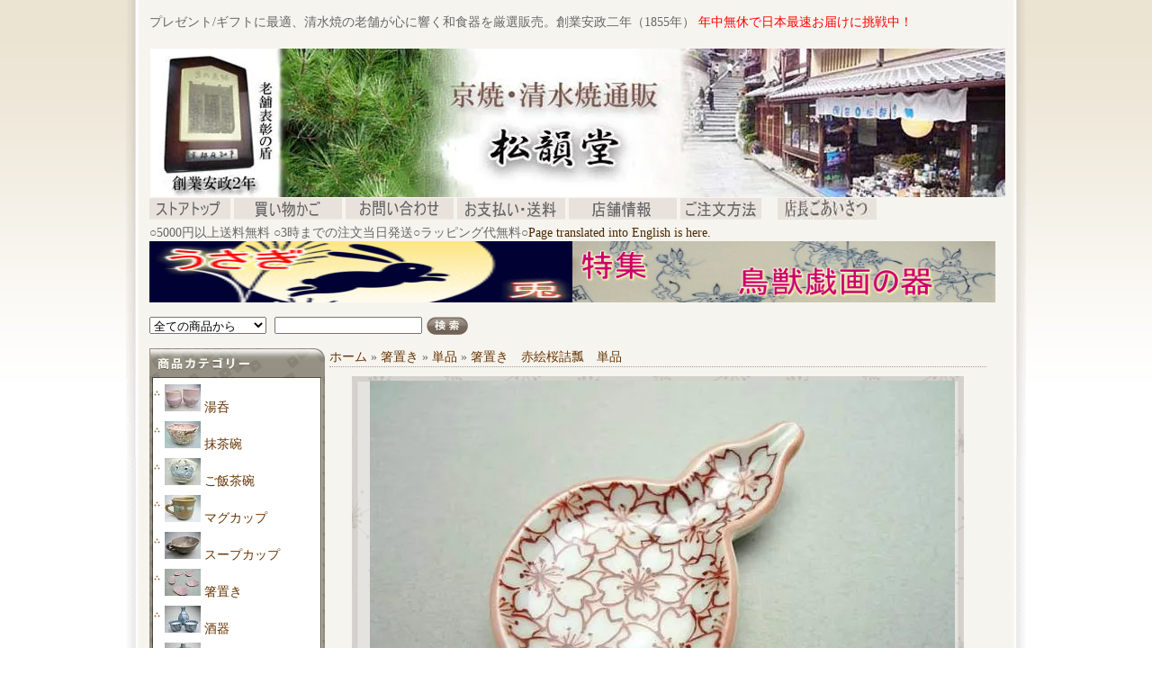

--- FILE ---
content_type: text/html; charset=EUC-JP
request_url: https://shoindo.com/?pid=18992451
body_size: 9323
content:
<!DOCTYPE html PUBLIC "-//W3C//DTD XHTML 1.0 Transitional//EN" "http://www.w3.org/TR/xhtml1/DTD/xhtml1-transitional.dtd">
<html xmlns:og="http://ogp.me/ns#" xmlns:fb="http://www.facebook.com/2008/fbml" xmlns:mixi="http://mixi-platform.com/ns#" xmlns="http://www.w3.org/1999/xhtml" xml:lang="ja" lang="ja" dir="ltr">
<head>
<meta http-equiv="content-type" content="text/html; charset=euc-jp" />
<meta http-equiv="X-UA-Compatible" content="IE=edge,chrome=1" />
<title>箸置き　赤絵桜詰瓢　単品 - 京焼清水焼専門店　松韻堂</title>
<meta name="Keywords" content="箸置き　赤絵桜詰瓢　単品,贈答品,ギフト,プレゼント,京焼,清水焼,天目,鎌田幸二,和食器,茶器,鳥獣戯画,抹茶茶碗,抹茶碗,茶道具" />
<meta name="Description" content="京都の三年坂にある京焼清水焼の店、松韻堂の通販サイト。抹茶茶碗、ご飯茶碗、湯呑、酒器や箸置き、鳥獣戯画の器や天目作家作品。お気に入りを見つけてください。" />
<meta name="Author" content="taniguti yosikazu" />
<meta name="Copyright" content="Copyright  Shoindo" />
<meta http-equiv="content-style-type" content="text/css" />
<meta http-equiv="content-script-type" content="text/javascript" />
<link rel="stylesheet" href="https://img08.shop-pro.jp/PA01034/996/css/8/index.css?cmsp_timestamp=20250607085744" type="text/css" />

<link rel="alternate" type="application/rss+xml" title="rss" href="https://shoindo.com/?mode=rss" />
<link rel="alternate" media="handheld" type="text/html" href="https://shoindo.com/?prid=18992451" />
<link rel="shortcut icon" href="https://img08.shop-pro.jp/PA01034/996/favicon.ico?cmsp_timestamp=20240524110607" />
<script type="text/javascript" src="//ajax.googleapis.com/ajax/libs/jquery/1.7.2/jquery.min.js" ></script>
<meta property="og:title" content="箸置き　赤絵桜詰瓢　単品 - 京焼清水焼専門店　松韻堂" />
<meta property="og:description" content="京都の三年坂にある京焼清水焼の店、松韻堂の通販サイト。抹茶茶碗、ご飯茶碗、湯呑、酒器や箸置き、鳥獣戯画の器や天目作家作品。お気に入りを見つけてください。" />
<meta property="og:url" content="https://shoindo.com?pid=18992451" />
<meta property="og:site_name" content="京焼清水焼専門店　松韻堂" />
<meta property="og:image" content="https://img08.shop-pro.jp/PA01034/996/product/18992451.jpg"/>
<meta property="og:type" content="product" />
<meta property="product:price:amount" content="900" />
<meta property="product:price:currency" content="JPY" />
<meta property="product:product_link" content="https://shoindo.com?pid=18992451" />
<meta name="google-site-verification" content="googlee3bf8c284a3f5e78" /><!-- Global site tag (gtag.js) - Google Analytics -->
<script async src="https://www.googletagmanager.com/gtag/js?id=UA-621392-16"></script>
<script>
  window.dataLayer = window.dataLayer || [];
  function gtag(){dataLayer.push(arguments);}
  gtag('js', new Date());

  gtag('config', 'UA-621392-16');
</script>

<script>
  var Colorme = {"page":"product","shop":{"account_id":"PA01034996","title":"\u4eac\u713c\u6e05\u6c34\u713c\u5c02\u9580\u5e97\u3000\u677e\u97fb\u5802"},"basket":{"total_price":0,"items":[]},"customer":{"id":null},"inventory_control":"product","product":{"shop_uid":"PA01034996","id":18992451,"name":"\u7bb8\u7f6e\u304d\u3000\u8d64\u7d75\u685c\u8a70\u74e2\u3000\u5358\u54c1","model_number":"3811","stock_num":5,"sales_price":900,"sales_price_including_tax":900,"variants":[],"category":{"id_big":247819,"id_small":1},"groups":[],"members_price":900,"members_price_including_tax":900}};

  (function() {
    function insertScriptTags() {
      var scriptTagDetails = [{"src":"https:\/\/disable-right-click.colorme.app\/js\/disable-right-click.js","integrity":null}];
      var entry = document.getElementsByTagName('script')[0];

      scriptTagDetails.forEach(function(tagDetail) {
        var script = document.createElement('script');

        script.type = 'text/javascript';
        script.src = tagDetail.src;
        script.async = true;

        if( tagDetail.integrity ) {
          script.integrity = tagDetail.integrity;
          script.setAttribute('crossorigin', 'anonymous');
        }

        entry.parentNode.insertBefore(script, entry);
      })
    }

    window.addEventListener('load', insertScriptTags, false);
  })();
</script>
<script async src="https://zen.one/analytics.js"></script>
</head>
<body>
<meta name="colorme-acc-payload" content="?st=1&pt=10029&ut=18992451&at=PA01034996&v=20260123012511&re=&cn=9c7a4c88d0ffa989b716fb0cbdeef244" width="1" height="1" alt="" /><script>!function(){"use strict";Array.prototype.slice.call(document.getElementsByTagName("script")).filter((function(t){return t.src&&t.src.match(new RegExp("dist/acc-track.js$"))})).forEach((function(t){return document.body.removeChild(t)})),function t(c){var r=arguments.length>1&&void 0!==arguments[1]?arguments[1]:0;if(!(r>=c.length)){var e=document.createElement("script");e.onerror=function(){return t(c,r+1)},e.src="https://"+c[r]+"/dist/acc-track.js?rev=3",document.body.appendChild(e)}}(["acclog001.shop-pro.jp","acclog002.shop-pro.jp"])}();</script><div id="wrap_1">
<div id="wrap_2">
<div id="content">
<p><font color="#666666">プレゼント/ギフトに最適、清水焼の老舗が心に響く和食器を厳選販売。創業安政二年（1855年） </font><font color="#ff0000">年中無休で日本最速お届けに挑戦中！</font><br>
	<br></p>
<div id="header">
<h1 class="shop_title"><a href="./"><img src="https://img08.shop-pro.jp/PA01034/996/PA01034996.jpg?cmsp_timestamp=20240524110607" alt="京焼清水焼専門店　松韻堂" /></a></h1>
</div>
<a href="https://shoindo.com/"><img src="https://image.rakuten.co.jp/shoindo/cabinet/top/storetopraku.gif"border="0" alt="ストアトップ"></a> <a href="https://shoindo.com/cart/proxy/basket?shop_id=PA01034996&shop_domain=shoindo.com"><img src="https://image.rakuten.co.jp/shoindo/cabinet/top/kago.gif" border="0" alt="買い物かご"></a> <a href="https://secure.shop-pro.jp/?mode=inq&shop_id=PA01034996&tid=8"><img src="https://image.rakuten.co.jp/shoindo/cabinet/top/toiawase.gif"border="0" alt="お問い合わせ"></a> <a href="https://shoindo.com/?mode=sk"><img src="https://image.rakuten.co.jp/shoindo/cabinet/top/souryoraku.gif"border="0" alt="お支払い・送料"></a> <a href="https://shoindo.com/?mode=sk"><img src="https://image.rakuten.co.jp/shoindo/cabinet/top/tenporaku.gif"border="0" alt="店舗情報"></a> <a href="https://shoindo.com/?mode=f1"><img src="https://image.rakuten.co.jp/shoindo/cabinet/top/gotyumon.gif" border="0" alt="ご注文方法"></a>　 <a href="https://shoindo.com/?tid=8&mode=f27"><img src="https://img08.shop-pro.jp/PA01034/996/etc/goaisatu.jpg?cmsp_timestamp=20201019130050" border="0" alt="店長ご挨拶"></a><br>
○5000円以上送料無料 ○3時までの注文当日発送○ラッピング代無料○<a href="https://translate.google.com/translate?hl=ja&sl=auto&tl=en&u=http%3A%2F%2Fshoindo.com%2F">Page translated into English is here.</a><br>

<a href="https://shoindo.com/?mode=grp&gid=56440

"><img src="https://image.rakuten.co.jp/shoindo/cabinet/top/usagi1.gif" alt="京焼清水焼干支卯の器特集" border="0" height="68" hspace="5"width="470" ></a><a href="https://shoindo.com/?mode=grp&gid=248"><img src="https://image.rakuten.co.jp/shoindo/cabinet/top/kozanji2011.gif" alt="京焼清水焼鳥獣戯画の器" border="0" height="68" hspace="5"width="470" ></a><br>
</font><script type="text/javascript"><!--
google_ad_client = "pub-1378795063018087";
/* 728x15, 作成済み 08/07/27 */
google_ad_slot = "6602206706";
google_ad_width = 728;
google_ad_height = 15;
//-->
</script>
<script type="text/javascript"
src="https://pagead2.googlesyndication.com/pagead/show_ads.js">
</script>
<div id="header_menu">
<div id="search">
<form action="https://shoindo.com/" method="GET"><input type="hidden" name="mode" value="srh" /><input type="hidden" name="sort" value="n" /><select name="cid">
<option value="">全ての商品から</option>
<option value="235592,0">湯呑</option>
<option value="247586,0">抹茶碗</option>
<option value="247589,0">ご飯茶碗</option>
<option value="244289,0">マグカップ</option>
<option value="356065,0">スープカップ</option>
<option value="247819,0">箸置き</option>
<option value="247820,0">酒器</option>
<option value="247824,0">花器</option>
<option value="247823,0">汲出碗</option>
<option value="247822,0">土瓶・急須</option>
<option value="247613,0">醤油さし</option>
<option value="247812,0">コーヒー碗皿</option>
<option value="247818,0">鉢・向付</option>
<option value="247817,0">皿</option>
<option value="247832,0">菓子鉢</option>
<option value="247835,0">茶碗蒸・土瓶蒸し</option>
<option value="247836,0">蓋物・珍味入れ</option>
<option value="247837,0">煎茶道具</option>
<option value="247838,0">置物</option>
<option value="247839,0">豆人形</option>
<option value="247840,0">土鍋</option>
<option value="247841,0">指ぬき</option>
<option value="247842,0">盆栽鉢</option>
<option value="287146,0">片口</option>
<option value="249260,0">茶道具各種</option>
<option value="249265,0">薬味、ようじ入れ</option>
<option value="284481,0">水滴</option>
<option value="302849,0">灰皿</option>
<option value="247608,0">香道具</option>
<option value="249262,0">その他</option>
<option value="276758,0">アウトレット</option>
<option value="314589,0">売り切れ中の商品</option>
</select>
				<input class="keyword" type="text" name="keyword" /><input type="image" src="https://img.shop-pro.jp/tmpl_img/19/search_btn.gif" class="btn" alt="検索" /></form>
</div>
<br class="clear" />
</div>

<div id="main">
<div id="colL">
<dl id="cat_list">
<dt>商品カテゴリー</dt>
<dd>
<ul>
<li><a href="https://shoindo.com/?mode=cate&cbid=235592&csid=0&sort=n"><img src="https://img08.shop-pro.jp/PA01034/996/category/235592_0.jpg?cmsp_timestamp=20080519022111" /></a>							<a href="https://shoindo.com/?mode=cate&cbid=235592&csid=0&sort=n">湯呑</a></li>
<li><a href="https://shoindo.com/?mode=cate&cbid=247586&csid=0&sort=n"><img src="https://img08.shop-pro.jp/PA01034/996/category/247586_0.jpg?cmsp_timestamp=20100803140311" /></a>							<a href="https://shoindo.com/?mode=cate&cbid=247586&csid=0&sort=n">抹茶碗</a></li>
<li><a href="https://shoindo.com/?mode=cate&cbid=247589&csid=0&sort=n"><img src="https://img08.shop-pro.jp/PA01034/996/category/247589_0.jpg?cmsp_timestamp=20080519022151" /></a>							<a href="https://shoindo.com/?mode=cate&cbid=247589&csid=0&sort=n">ご飯茶碗</a></li>
<li><a href="https://shoindo.com/?mode=cate&cbid=244289&csid=0&sort=n"><img src="https://img08.shop-pro.jp/PA01034/996/category/244289_0.jpg?cmsp_timestamp=20080519022212" /></a>							<a href="https://shoindo.com/?mode=cate&cbid=244289&csid=0&sort=n">マグカップ</a></li>
<li><a href="https://shoindo.com/?mode=cate&cbid=356065&csid=0&sort=n"><img src="https://img08.shop-pro.jp/PA01034/996/category/356065_0.jpg?cmsp_timestamp=20080519022409" /></a>							<a href="https://shoindo.com/?mode=cate&cbid=356065&csid=0&sort=n">スープカップ</a></li>
<li><a href="https://shoindo.com/?mode=cate&cbid=247819&csid=0&sort=n"><img src="https://img08.shop-pro.jp/PA01034/996/category/247819_0.jpg?cmsp_timestamp=20080519022244" /></a>							<a href="https://shoindo.com/?mode=cate&cbid=247819&csid=0&sort=n">箸置き</a></li>
<li><a href="https://shoindo.com/?mode=cate&cbid=247820&csid=0&sort=n"><img src="https://img08.shop-pro.jp/PA01034/996/category/247820_0.jpg?cmsp_timestamp=20080519022409" /></a>							<a href="https://shoindo.com/?mode=cate&cbid=247820&csid=0&sort=n">酒器</a></li>
<li><a href="https://shoindo.com/?mode=cate&cbid=247824&csid=0&sort=n"><img src="https://img08.shop-pro.jp/PA01034/996/category/247824_0.JPG?cmsp_timestamp=20080313210913" /></a>							<a href="https://shoindo.com/?mode=cate&cbid=247824&csid=0&sort=n">花器</a></li>
<li><a href="https://shoindo.com/?mode=cate&cbid=247823&csid=0&sort=n"><img src="https://img08.shop-pro.jp/PA01034/996/category/247823_0.jpg?cmsp_timestamp=20080313210942" /></a>							<a href="https://shoindo.com/?mode=cate&cbid=247823&csid=0&sort=n">汲出碗</a></li>
<li><a href="https://shoindo.com/?mode=cate&cbid=247822&csid=0&sort=n"><img src="https://img08.shop-pro.jp/PA01034/996/category/247822_0.jpg?cmsp_timestamp=20080313212521" /></a>							<a href="https://shoindo.com/?mode=cate&cbid=247822&csid=0&sort=n">土瓶・急須</a></li>
<li><a href="https://shoindo.com/?mode=cate&cbid=247613&csid=0&sort=n"><img src="https://img08.shop-pro.jp/PA01034/996/category/247613_0.jpg?cmsp_timestamp=20080313211044" /></a>							<a href="https://shoindo.com/?mode=cate&cbid=247613&csid=0&sort=n">醤油さし</a></li>
<li><a href="https://shoindo.com/?mode=cate&cbid=247812&csid=0&sort=n"><img src="https://img08.shop-pro.jp/PA01034/996/category/247812_0.jpg?cmsp_timestamp=20080313211120" /></a>							<a href="https://shoindo.com/?mode=cate&cbid=247812&csid=0&sort=n">コーヒー碗皿</a></li>
<li><a href="https://shoindo.com/?mode=cate&cbid=247818&csid=0&sort=n"><img src="https://img08.shop-pro.jp/PA01034/996/category/247818_0.jpg?cmsp_timestamp=20080313211145" /></a>							<a href="https://shoindo.com/?mode=cate&cbid=247818&csid=0&sort=n">鉢・向付</a></li>
<li><a href="https://shoindo.com/?mode=cate&cbid=247817&csid=0&sort=n"><img src="https://img08.shop-pro.jp/PA01034/996/category/247817_0.jpg?cmsp_timestamp=20080313211229" /></a>							<a href="https://shoindo.com/?mode=cate&cbid=247817&csid=0&sort=n">皿</a></li>
<li><a href="https://shoindo.com/?mode=cate&cbid=247832&csid=0&sort=n"><img src="https://img08.shop-pro.jp/PA01034/996/category/247832_0.jpg?cmsp_timestamp=20080519022409" /></a>							<a href="https://shoindo.com/?mode=cate&cbid=247832&csid=0&sort=n">菓子鉢</a></li>
<li><a href="https://shoindo.com/?mode=cate&cbid=247835&csid=0&sort=n"><img src="https://img08.shop-pro.jp/PA01034/996/category/247835_0.jpg?cmsp_timestamp=20080313212546" /></a>							<a href="https://shoindo.com/?mode=cate&cbid=247835&csid=0&sort=n">茶碗蒸・土瓶蒸し</a></li>
<li><a href="https://shoindo.com/?mode=cate&cbid=247836&csid=0&sort=n"><img src="https://img08.shop-pro.jp/PA01034/996/category/247836_0.jpg?cmsp_timestamp=20080313211410" /></a>							<a href="https://shoindo.com/?mode=cate&cbid=247836&csid=0&sort=n">蓋物・珍味入れ</a></li>
<li><a href="https://shoindo.com/?mode=cate&cbid=247837&csid=0&sort=n"><img src="https://img08.shop-pro.jp/PA01034/996/category/247837_0.jpg?cmsp_timestamp=20080313211431" /></a>							<a href="https://shoindo.com/?mode=cate&cbid=247837&csid=0&sort=n">煎茶道具</a></li>
<li><a href="https://shoindo.com/?mode=cate&cbid=247838&csid=0&sort=n"><img src="https://img08.shop-pro.jp/PA01034/996/category/247838_0.JPG?cmsp_timestamp=20080313211523" /></a>							<a href="https://shoindo.com/?mode=cate&cbid=247838&csid=0&sort=n">置物</a></li>
<li><a href="https://shoindo.com/?mode=cate&cbid=247839&csid=0&sort=n"><img src="https://img08.shop-pro.jp/PA01034/996/category/247839_0.JPG?cmsp_timestamp=20080313211554" /></a>							<a href="https://shoindo.com/?mode=cate&cbid=247839&csid=0&sort=n">豆人形</a></li>
<li><a href="https://shoindo.com/?mode=cate&cbid=247840&csid=0&sort=n"><img src="https://img08.shop-pro.jp/PA01034/996/category/247840_0.jpg?cmsp_timestamp=20080313211618" /></a>							<a href="https://shoindo.com/?mode=cate&cbid=247840&csid=0&sort=n">土鍋</a></li>
<li><a href="https://shoindo.com/?mode=cate&cbid=247841&csid=0&sort=n"><img src="https://img08.shop-pro.jp/PA01034/996/category/247841_0.jpg?cmsp_timestamp=20080313211648" /></a>							<a href="https://shoindo.com/?mode=cate&cbid=247841&csid=0&sort=n">指ぬき</a></li>
<li><a href="https://shoindo.com/?mode=cate&cbid=247842&csid=0&sort=n"><img src="https://img08.shop-pro.jp/PA01034/996/category/247842_0.jpg?cmsp_timestamp=20080313211757" /></a>							<a href="https://shoindo.com/?mode=cate&cbid=247842&csid=0&sort=n">盆栽鉢</a></li>
<li><a href="https://shoindo.com/?mode=cate&cbid=287146&csid=0&sort=n"><img src="https://img08.shop-pro.jp/PA01034/996/category/287146_0.JPG?cmsp_timestamp=20080313211823" /></a>							<a href="https://shoindo.com/?mode=cate&cbid=287146&csid=0&sort=n">片口</a></li>
<li><a href="https://shoindo.com/?mode=cate&cbid=249260&csid=0&sort=n"><img src="https://img08.shop-pro.jp/PA01034/996/category/249260_0.jpg?cmsp_timestamp=20080313211857" /></a>							<a href="https://shoindo.com/?mode=cate&cbid=249260&csid=0&sort=n">茶道具各種</a></li>
<li><a href="https://shoindo.com/?mode=cate&cbid=249265&csid=0&sort=n"><img src="https://img08.shop-pro.jp/PA01034/996/category/249265_0.jpg?cmsp_timestamp=20080313212114" /></a>							<a href="https://shoindo.com/?mode=cate&cbid=249265&csid=0&sort=n">薬味、ようじ入れ</a></li>
<li><a href="https://shoindo.com/?mode=cate&cbid=284481&csid=0&sort=n"><img src="https://img08.shop-pro.jp/PA01034/996/category/284481_0.jpg?cmsp_timestamp=20080313212017" /></a>							<a href="https://shoindo.com/?mode=cate&cbid=284481&csid=0&sort=n">水滴</a></li>
<li><a href="https://shoindo.com/?mode=cate&cbid=302849&csid=0&sort=n"><img src="https://img08.shop-pro.jp/PA01034/996/category/302849_0.jpg?cmsp_timestamp=20080313210416" /></a>							<a href="https://shoindo.com/?mode=cate&cbid=302849&csid=0&sort=n">灰皿</a></li>
<li><a href="https://shoindo.com/?mode=cate&cbid=247608&csid=0&sort=n"><img src="https://img08.shop-pro.jp/PA01034/996/category/247608_0.jpg?cmsp_timestamp=20080519022442" /></a>							<a href="https://shoindo.com/?mode=cate&cbid=247608&csid=0&sort=n">香道具</a></li>
<li><a href="https://shoindo.com/?mode=cate&cbid=249262&csid=0&sort=n"><img src="https://img08.shop-pro.jp/PA01034/996/category/249262_0.jpg?cmsp_timestamp=20080519022456" /></a>							<a href="https://shoindo.com/?mode=cate&cbid=249262&csid=0&sort=n">その他</a></li>
<li><a href="https://shoindo.com/?mode=cate&cbid=276758&csid=0&sort=n"><img src="https://img08.shop-pro.jp/PA01034/996/category/276758_0.jpg?cmsp_timestamp=20080526211847" /></a>							<a href="https://shoindo.com/?mode=cate&cbid=276758&csid=0&sort=n">アウトレット</a></li>
<li><a href="https://shoindo.com/?mode=cate&cbid=314589&csid=0&sort=n"><img src="https://img08.shop-pro.jp/PA01034/996/category/314589_0.jpg?cmsp_timestamp=20160101075835" /></a>							<a href="https://shoindo.com/?mode=cate&cbid=314589&csid=0&sort=n">売り切れ中の商品</a></li>
</ul>
</dd>
</dl>

<dl id="cart_list">
<dt><img src="https://img.shop-pro.jp/tmpl_img/19/sp.gif" alt="カートの中"></dt>
<dd><ul>
<li>カートの中に商品はありません</li>
</ul>
</dd>
</dl>
　　　　

<dl id="owner">
<dt>再入荷情報ブログ</dt>
<dd><p>谷口店長</p>
<p><a href="https://shoindo.com/?tid=8&mode=f27">店長ご挨拶</a><br>
<center><img src="https://image.rakuten.co.jp/shoindo/cabinet/top/tenchorakuten2.jpg" alt="清水焼松韻堂店長画像"></center><br><font color="#666666">
こんにちは　店長の谷口です。私が更新しています。京都生まれの京都育ち。本職はロクロ師です。<br>日常使いのうつわとして今月も京の手作りの器、京焼き清水焼をご提案してまいります。<br><br>本日もどうぞよろしくお願いします。</font>



</p>
<div class="owner_blog"><a href="https://www.instagram.com/shoindo_kyoto/">店長写真日記はこちら</a></div>
</dd>

</dl>
<br>
<font color="#666666"><img src="https://image.rakuten.co.jp/shoindo/cabinet/top/ansin.gif" alt="松韻堂　安心のお買い物" width="180"><br>
</font>
<table border="0" width="180" cellpadding="20" cellspacing="1" bgcolor="#999999">
<tbody>
<tr>
<td bgcolor="#FFFFFF" valign="middle" align="left"><font color="#666666" size="-1"><a href="https://kiyomizuyaki.jp/ansin">◆ごあいさつ</a><br>
<a href="https://shoindo.com/cart/proxy/basket?shop_id=PA01034996&shop_domain=shoindo.com">◆買い物かごを見る</a><br>
<a href="https://shoindo.com/?mode=sk">◆お支払い方法</a><br>
<a href="https://www.kiyomizuyaki.jp/goriyo">◆お届けと送料</a><br>
<a href="https://shoindo.shoindo.com/">◆お客様の声</a><br>
<a href="https://shoindo.com/?mode=f2">◆ラッピングについて</a></font><font size="-1"><br>
<a href="https://shoindo.com/?tid=8&mode=f20">◆よくある質問</a></font><br>
<a href="https://shoindo.com/?mode=f10"><font size="-1">◆サイトマップ</font></a><br>
<a href="https://sainyuka.jugem.jp/"><font size="-1">◆新着・再入荷のお知らせ</font></a><br>
<a href="https://shoindo.com/?tid=8&mode=f22"><font size="-1">◆窯元紹介</font></a></td>
</tr>
</tbody>
</table>
<br>
<script type="text/javascript"><!--
google_ad_client = "pub-1378795063018087";
/* 180x90, 作成済み 08/08/31 */
google_ad_slot = "8474033756";
google_ad_width = 180;
google_ad_height = 90;
//-->
</script>
<script type="text/javascript"
src="https://pagead2.googlesyndication.com/pagead/show_ads.js">
</script>
				
				<br>

				
				<br>
<br>
<table width="180">
<tbody>
<tr>
<td><a href="https://shoindo.com/?mode=grp&gid=73260 "><img src="https://image.rakuten.co.jp/shoindo/cabinet/oni01.gif" width="180" border="0" alt="清水焼鬼,福鬼,節分の器"><br>
鬼の器・節分に♪</a></td>
</tr>
<tr>
<td><a href="https://shoindo.com/?mode=grp&gid=77564"><img src="https://image.rakuten.co.jp/shoindo/cabinet/top/tokusa2.gif" width="180" border="0" alt="清水焼木賊の器"><br>
シンプルな縦縞♪</a></td>
</tr>
<tr>
<td><a href="https://shoindo.com/?mode=grp&gid=77563 "><img src="https://image.rakuten.co.jp/shoindo/cabinet/top/konotori2.gif" width="180" border="0" alt="コウノトリの器"><br>
コウノトリの器♪</a></td>
</tr>
<tr>
<td><a href="https://shoindo.com/?mode=grp&gid=54028 "><img src="https://lib4.store.yahoo.co.jp/lib/shoindo/aki.gif" width="180" border="0" alt="秋をいろどる器"><br>
秋をいろどる器たち！</a></td>
</tr>
<tr>
<td><a href="https://shoindo.com/?mode=grp&gid=74679 "><img src="https://image.rakuten.co.jp/shoindo/cabinet/top/osidori01.gif" width="180" border="0" alt="おしどり"><br>
夫婦円満の鳥</a></td>
</tr>
<tr>
<td><a href="https://shoindo.com/?mode=grp&gid=54082"><img src="https://image.rakuten.co.jp/shoindo/cabinet/top/komori.gif" width="180" border="0" alt="清水焼こうもりのうつわ"><br>
幸せになるこうもり♪</a></td>
</tr>
<tr>
<td><a href="https://shoindo.com/?mode=grp&gid=288"><img src="https://image.rakuten.co.jp/shoindo/cabinet/top/ami.gif" width="180" border="0" alt="清水焼の網目模様"><br>
長生きの網目模様</a></td>
</tr>
<tr>
<td><a href="https://shoindo.com/?mode=grp&gid=56096 "><img src="https://image.rakuten.co.jp/shoindo/cabinet/top/hidariuma.gif" width="180" border="0" alt="清水焼左馬の器"><br>
戦に勝つ！左馬</a></td>
</tr>
<tr>
<td><a href="https://shoindo.com/?mode=grp&gid=54079 "><img src="https://image.rakuten.co.jp/shoindo/cabinet/top/daruma.gif" width="180" border="0" alt="清水焼だるまの器"><br>
七転び八起きのだるま！</a></td>
</tr>
<tr>
<td><a href="https://shoindo.com/?mode=grp&gid=54080 "><img src="https://image.rakuten.co.jp/shoindo/cabinet/top/fukuro.gif" width="180" border="0" alt="清水焼フクロウの器"><br>
ふくろうは苦労知らず。</a></td>
</tr>
<tr>
<td><a href="https://shoindo.com/?mode=grp&gid=54081 "><img src="https://image.rakuten.co.jp/shoindo/cabinet/top/tonbo.gif" width="180" border="0" alt="清水焼とんぼの器"><br>
勝ち虫、とんぼの器。</a></td>
</tr>
<tr>
<td><a href="https://shoindo.com/?mode=grp&gid=54083 "><img src="https://image.rakuten.co.jp/shoindo/cabinet/top/seiji.gif" width="180" border="0" alt="清水焼青磁の器"><br>
雨過天晴の青、青磁。</a></td>
</tr>
<tr>
<td><a href="https://shoindo.com/?mode=grp&gid=54067 "><img src="https://image.rakuten.co.jp/shoindo/cabinet/top/engi.gif" width="180" border="0" alt="清水焼縁起の良い器"><br>
縁起の良い絵柄。</a></td>
</tr>
<tr>
<td><a href="https://shoindo.com/?mode=grp&gid=56424 "><img src="https://image.rakuten.co.jp/shoindo/cabinet/top/kosumosu.gif" width="180" border="0" alt="清水焼秋の器"><br>
秋の桜は乙女心</a></td>
</tr>
<tr>
<td><a href="https://shoindo.com/?mode=grp&gid=56430 "><img src="https://image.rakuten.co.jp/shoindo/cabinet/top/kingyo.gif" width="180" border="0" alt="清水焼金魚の器"><br>
金運を向上させる金魚！！</a></td>
</tr>
<tr>
<td><a href="https://shoindo.com/?mode=grp&gid=56440 "><img src="https://image.rakuten.co.jp/shoindo/cabinet/top/usagi1.gif" width="180" border="0" alt="清水焼うさぎの器"><br>
ぴょんぴょん跳ねる兎♪</a></td>
</tr>
<tr>
<td><a href="https://shoindo.com/?mode=grp&gid=56448 "><img src="https://image.rakuten.co.jp/shoindo/cabinet/top/kuroba.gif" width="180" border="0" alt="清水焼クローバーの器"><br>
福を招く四つ葉のクローバ</a></td>
</tr>
	
	<script id="t8613985ec49eb8f757ae6439e879bb2a-load" src="https://w1.ec-hanako.service-allgrow.jp/widget/load/[base64]"></script>
</tbody>
</table>
<br>
<br>
</div>

<div id="colR"><form name="product_form" method="post" action="https://shoindo.com/cart/proxy/basket/items/add">


<div class="pankuzu">
	<a href="./">ホーム</a>
	&raquo; <a href='?mode=cate&cbid=247819&csid=0&sort=n'>箸置き</a>
		&raquo; <a href='?mode=cate&cbid=247819&csid=1&sort=n'>単品</a>
		&raquo; <a href='?pid=18992451'>箸置き　赤絵桜詰瓢　単品</a>
	</div>




<div id="detail">

	<dl>
	
	
	<dd class="mainimg">
		<img src="https://img08.shop-pro.jp/PA01034/996/product/18992451.jpg" />	</dd>
	
	
	
	
	<dt>
		<div class="product_name"><h2>箸置き　赤絵桜詰瓢　単品</h2></div>
		<div class="product_sales">900円(税込)</div>
		<br class="clear" />
	</dt>
	
		
		
	<dd class="dotline">
		<div class="spec">
		
		
		<table class="spec_table" border="0" cellpadding="0" cellspacing="1">
		
			<tr>
			<th>商品番号</th>
			<td>3811</td>
			</tr>

			
			<tr>
			<th>販売価格</th>
			<td class="sales">900円(税込)</td>
			</tr>

			
			<tr>
			<th>購入数</th>
			<td>
				<table class="num" border="0" cellpadding="0" cellspacing="0">
				<tr>
					<td><input type="text" name="product_num" value="1" style="width: 80px;" /></td>
					<td>
						<div style="width: 15px; margin: 0px;">
						<a href="javascript:f_change_num2(document.product_form.product_num,'1',1,5);"><img src="https://img.shop-pro.jp/common/nup.gif"></a>
						<a href="javascript:f_change_num2(document.product_form.product_num,'0',1,5);"><img src="https://img.shop-pro.jp/common/ndown.gif"></a>
						</div>
					</td>
					<td>個</td>
				</tr>
				</table>
			</td>
			</tr>

			
			</table>
		
		
		
		
				
		
		
		</div>
		
		
		<div class="detail_btn">
		
			
						<input type="image" src="//img.shop-pro.jp/tmpl_img/19/detail_cart.gif" title="カートに入れる" class="cart_in" />
							
			<a href="https://dp00014085.shop-pro.jp/customer/products/18992451/inquiries/new" /><img src="https://img.shop-pro.jp/tmpl_img/19/detail_inq.gif" alt="この商品について問合わせる" /></a>
			<a href="https://shoindo.com/?mode=cate&cbid=247819&csid=1&sort=n"><img src="https://img.shop-pro.jp/tmpl_img/19/detail_keep.gif" alt="買い物を続ける" /></a>
<a href="http://user.calamel.jp/affiliate/linkmaker?mode=item&amp;pid=18992451 ">アフィリエイトリンク作成</a>
<a href="https://twitter.com/share" class="twitter-share-button" data-url="https://shoindo.com/?pid=18992451" data-text="" data-lang="ja" >ツイート</a>
<script charset="utf-8">!function(d,s,id){var js,fjs=d.getElementsByTagName(s)[0],p=/^http:/.test(d.location)?'http':'https';if(!d.getElementById(id)){js=d.createElement(s);js.id=id;js.src=p+'://platform.twitter.com/widgets.js';fjs.parentNode.insertBefore(js,fjs);}}(document, 'script', 'twitter-wjs');</script>

		</div>
		
		<br class="clear" />
	</dd>
	
	
	
	<dd>
				
				
				
		<br class="clear" />
	</dd>
	
	
	
	
	<dd>
		<div><font color="#666666"><img src="https://image.rakuten.co.jp/shoindo/cabinet/18/3811_1.jpg" alt="【京焼　清水焼】箸置き　桜詰瓢"><br>
おめでたい清水焼の箸置き　桜詰瓢　単品です。<BR>
<img src="https://image.rakuten.co.jp/shoindo/cabinet/18/3811_4.jpg" alt="【京焼　清水焼】箸置き　桜詰瓢"><br>
瓢箪から駒。縁起の良いひさごの形をした箸置き。<br>
<img src="https://image.rakuten.co.jp/shoindo/cabinet/18/3811_3.jpg" alt="【京焼　清水焼】箸置き　桜詰瓢"><br>
赤一色。桜の花が詰めて描かれています。<br>
<img src="https://image.rakuten.co.jp/shoindo/cabinet/18/3811_5.jpg" alt="【京焼　清水焼】箸置き　桜詰瓢"><br>
少しひしゃげた形状。花びら一枚一枚もちろん職人の手描きです。<br>
<img src="https://image.rakuten.co.jp/shoindo/cabinet/18/3811_2.jpg" alt="【京焼　清水焼】箸置き　桜詰瓢"><br>
箸置きだけでなく、豆皿として薬味をのせてお使いいただけます。<br>
<img src="https://image.rakuten.co.jp/shoindo/cabinet/18/3811.jpg" alt="箸置き　桜詰瓢"><br>
おめでたい瓢箪に日本の花、桜を赤絵で描いた清水焼らしい華やかな磁器の箸置き、<br>
ハレの日を豪華に彩ります。<br />
</font>
<table border="1" bgcolor="pink" width="650">
<tbody>
<tr>
<td bgcolor="pink"><br>
<font color="#666666">◆商品番号 3811 箸置き　赤絵桜詰瓢　単品<br>
<br>
■食器洗浄機　OK　電子レンジ　OK<BR>
■寸法 縦6cm　横4cm　高さ1.5cm　重さ15g<br>
<BR>
※手作りですので形や色、大きさは１つ１つ異なります。<br>
■午後２時までのご注文で翌日到着可能です。■<BR>
※北海道・沖縄・秋田・青森・離島など一部地域を除きます。<BR>
</font></td>
</tr>
</tbody>
</table></div>
	</dd>
	
	
	</dl>

	<div class="detail_bottom"></div>
</div>

<input type="hidden" name="user_hash" value="ae462e4e784a5977c0a326617f71e05c"><input type="hidden" name="members_hash" value="ae462e4e784a5977c0a326617f71e05c"><input type="hidden" name="shop_id" value="PA01034996"><input type="hidden" name="product_id" value="18992451"><input type="hidden" name="members_id" value=""><input type="hidden" name="back_url" value="https://shoindo.com/?pid=18992451"><input type="hidden" name="reference_token" value="63e0f4111e9d457bb74c7d760ef2279c"><input type="hidden" name="shop_domain" value="shoindo.com">
</form>







<dl id="together">
	<dt>この商品を買った人はこんな商品も買っています</dt>
	<dd>

	<div class="itemarea">
					<a href="?pid=33459946" /><img src="https://img08.shop-pro.jp/PA01034/996/product/33459946_th.jpg?20110723171113" class="img_border" /></a>
				
		<div class="caption">
			<a href="?pid=33459946" />黄交趾寿箸置き　竹単品</a>
		</div>
	</div>
	<div class="itemarea">
					<a href="?pid=33449826" /><img src="https://img08.shop-pro.jp/PA01034/996/product/33449826_th.jpg?20110723142144" class="img_border" /></a>
				
		<div class="caption">
			<a href="?pid=33449826" />宝小紋箸置き　B柄単品</a>
		</div>
	</div>
	<div class="itemarea">
					<a href="?pid=21299223" /><img src="https://img08.shop-pro.jp/PA01034/996/product/21299223_th.jpg" class="img_border" /></a>
				
		<div class="caption">
			<a href="?pid=21299223" />ことほぎ箸置き　鯛　単品</a>
		</div>
	</div>

	<br class="clear" />
	</dd>
</dl>
















</div>
<br class="clear" />
</div>
</div>
　<script type="text/javascript"><!--
google_ad_client = "pub-1378795063018087";
/* 728x15, 作成済み 08/07/27 */
google_ad_slot = "6602206706";
google_ad_width = 728;
google_ad_height = 15;
//-->
</script>
<script type="text/javascript"
src="https://pagead2.googlesyndication.com/pagead/show_ads.js">
</script><BR>
	<script id="t33e75ff09dd601bbe69f351039152189-load" src="https://w1.ec-hanako.service-allgrow.jp/widget/load/[base64]"></script>
<BR>
　　　　　　　　　　 <a href="https://shoindo.com/?mode=sk">特定商取引法に基づく表記</a> | 
		<a href="https://shoindo.com/?mode=sk#payment">支払い方法について</a> | 
		<a href="https://shoindo.com/?mode=sk#delivery">配送方法・送料について</a> | 
		<a href="https://shoindo.com/?mode=privacy">プライバシーポリシー</a>
<address><div align=center>Copyright(C) Shoindo All rights reserved. </div>
</address>
</DIV>
</div>
<script src="https://www.google-analytics.com/urchin.js" type="text/javascript">
</script>
<script type="text/javascript">
_uacct = "UA-621392-5";
urchinTracker();
</script>
<script type="text/javascript" src="https://i.yimg.jp/images/analytics/js/ywa.js"></script>
<script type="text/javascript">
var YWATracker = YWA.getTracker("1000119496107");
YWATracker.addExcludeProtocol("file:");
YWATracker.submit();
</script>
<noscript>
<div><img src="https://by.analytics.yahoo.co.jp/p.pl?a=1000119496107&js=no" width="1" height="1" alt="" /></div>
</noscript><script type="text/javascript" src="https://shoindo.com/js/cart.js" ></script>
<script type="text/javascript" src="https://shoindo.com/js/async_cart_in.js" ></script>
<script type="text/javascript" src="https://shoindo.com/js/product_stock.js" ></script>
<script type="text/javascript" src="https://shoindo.com/js/js.cookie.js" ></script>
<script type="text/javascript" src="https://shoindo.com/js/favorite_button.js" ></script>
</body></html>

--- FILE ---
content_type: text/html; charset=UTF-8
request_url: https://w1.ec-hanako.service-allgrow.jp/widget/load/l3VOD1EZ-NQ7Y8pZruBGcjzE1HHVdUXDWd0jHlsWeIQW2blMEmFb6BSePgBsd263HhCI7wz_DCUsVJSw-wpiB7jkk7rpvo4W0x-_RMGS91E2QHMdXA88MSHOZkeqQSz_2yzmMAGXL-njK2G-nPKFNH3BH1PyJSNsfNniUII_ACZ11kEa9icJFWQha1OyHnlJlZaHgtr6u7sX-wG1sBuWUQ==
body_size: 741
content:
function loadt8613985ec49eb8f757ae6439e879bb2a(src, callback) {
	var script = document.createElement( 'script' );
	script.type = 'text/javascript';
	script.src = src;

	var firstScript = document.getElementById('t8613985ec49eb8f757ae6439e879bb2a-script');
	firstScript.parentNode.insertBefore( script, firstScript );

	var done = false;
	script.onload = script.onreadystatechange = function() {
		if ( !done && (!this.readyState || this.readyState === "loaded" || this.readyState === "complete") ) {
			done = true;
			callback();
			// Handle memory leak in IE
			script.onload = script.onreadystatechange = null;
			if (script.parentNode) {
				script.parentNode.removeChild( script );
			}
		}
	};
}
fetch('https://w1.ec-hanako.service-allgrow.jp/widget/get/[base64]?embed=true', {
  method: 'get'
})
.then(function(response) {
  return response.text();
}).then(function(response) {
  html = document.getElementById('t8613985ec49eb8f757ae6439e879bb2a-load');
  html.insertAdjacentHTML('afterend', response);
  eval(document.getElementById('t8613985ec49eb8f757ae6439e879bb2a-script').text);
  html.remove();
}).then(function(){
}).catch(function(err) {
  console.log(err);
});


--- FILE ---
content_type: text/html; charset=UTF-8
request_url: https://w1.ec-hanako.service-allgrow.jp/widget/load/7NI9-NQHdx8n1ZVvp16cA7p_XmQo47szihYkCdDyBZMyHtNu4NBOM6F5gRlVf4CCH0m0MCg6RSu469M-5NcZ5VMyLwiv1obOpWkxmmB9Jj98z8I1P4kXXm7n9qEsotWu9h8K15qjjGhYyKBrmqWvgQ2pshK1539GL5ZdP-XHYdJW0VE1nEM8HQ7BjUoARBrys-mPN-roe-rha6r2UJxEow==
body_size: 740
content:
function loadt33e75ff09dd601bbe69f351039152189(src, callback) {
	var script = document.createElement( 'script' );
	script.type = 'text/javascript';
	script.src = src;

	var firstScript = document.getElementById('t33e75ff09dd601bbe69f351039152189-script');
	firstScript.parentNode.insertBefore( script, firstScript );

	var done = false;
	script.onload = script.onreadystatechange = function() {
		if ( !done && (!this.readyState || this.readyState === "loaded" || this.readyState === "complete") ) {
			done = true;
			callback();
			// Handle memory leak in IE
			script.onload = script.onreadystatechange = null;
			if (script.parentNode) {
				script.parentNode.removeChild( script );
			}
		}
	};
}
fetch('https://w1.ec-hanako.service-allgrow.jp/widget/get/[base64]?embed=true', {
  method: 'get'
})
.then(function(response) {
  return response.text();
}).then(function(response) {
  html = document.getElementById('t33e75ff09dd601bbe69f351039152189-load');
  html.insertAdjacentHTML('afterend', response);
  eval(document.getElementById('t33e75ff09dd601bbe69f351039152189-script').text);
  html.remove();
}).then(function(){
}).catch(function(err) {
  console.log(err);
});


--- FILE ---
content_type: text/html; charset=UTF-8
request_url: https://w1.ec-hanako.service-allgrow.jp/widget/get/l3VOD1EZ-NQ7Y8pZruBGcjzE1HHVdUXDWd0jHlsWeIQW2blMEmFb6BSePgBsd263HhCI7wz_DCUsVJSw-wpiB7jkk7rpvo4W0x-_RMGS91E2QHMdXA88MSHOZkeqQSz_2yzmMAGXL-njK2G-nPKFNH3BH1PyJSNsfNniUII_ACZ11kEa9icJFWQha1OyHnlJlZaHgtr6u7sX-wG1sBuWUQ==?embed=true
body_size: 784
content:
<div id="t8613985ec49eb8f757ae6439e879bb2a">

  <div class="agaudd-container">
    <div class="agaudd-contents">
      <div class="aguddinner">

        <!-- アニメーションあり -->
        <i class="fas fa-redo-alt faa-spin faa-slow animated aguddicon"></i>

        <div class="aguddtxtarea">
          <div class="aguddtxt">最終更新日</div>
          <div class="aguddmd"><span class="aguddnum">10</span>月<span class="aguddnum">01</span>日</div>
        </div>
      </div><!-- aguddinner -->


    </div><!-- agaudd-contents -->
  </div><!-- agaudd-container -->

  <link rel="stylesheet" href="https://use.fontawesome.com/releases/v5.14.0/css/all.css" type="text/css">
  	<link type="text/css" rel="stylesheet" href="https://w1.ec-hanako.service-allgrow.jp/autoupdatedate/assets/css/font-awesome-animation.min.css?1608551298" />
	<link type="text/css" rel="stylesheet" href="https://w1.ec-hanako.service-allgrow.jp/autoupdatedate/assets/css/style.css?1622608085" />


  <style>
  /* レスポンシブ */
    #t8613985ec49eb8f757ae6439e879bb2a .agaudd-container {
      background-color: #f4f4f4 !important;
    }
    #t8613985ec49eb8f757ae6439e879bb2a .agaudd-container .agaudd-contents {
      background-color: #f4f4f4 !important;
      max-width: 980px;
    }

    /* アイコンカラー・サイズ指定　*/
    #t8613985ec49eb8f757ae6439e879bb2a .agaudd-container .agaudd-contents .aguddinner .aguddicon {
      font-size: 42px !important;
      color: #373737 !important;
    }

    /* 補助文カラー・サイズ指定　*/
    #t8613985ec49eb8f757ae6439e879bb2a .agaudd-container .agaudd-contents .aguddinner .aguddtxt {
      font-size: 17px !important;
      color: #373737 !important;
    }

    /* 月日テキストカラー・サイズ指定　*/
    #t8613985ec49eb8f757ae6439e879bb2a .agaudd-container .agaudd-contents .aguddinner .aguddmd {
      font-size: 17px !important;
      color: #ff0000 !important;
    }

    /* 月日数字カラー・サイズ指定　*/
    #t8613985ec49eb8f757ae6439e879bb2a .agaudd-container .agaudd-contents .aguddinner .aguddmd .aguddnum {
      font-size: 17px !important;
      color: #ff0000 !important;
    }

    /* 注意書き・サイズ指定　不要？　*/
    #t8613985ec49eb8f757ae6439e879bb2a .agaudd-container .agaudd-contents .aguddinner .aguddnote {
      /* font-size: 1.1rem !important;
      color: #000 !important; */
    }
  </style>

  <script id="t8613985ec49eb8f757ae6439e879bb2a-script" type="text/javascript">
  </script>

</div>

--- FILE ---
content_type: text/html; charset=utf-8
request_url: https://www.google.com/recaptcha/api2/aframe
body_size: 265
content:
<!DOCTYPE HTML><html><head><meta http-equiv="content-type" content="text/html; charset=UTF-8"></head><body><script nonce="5M48Pgon8kjiXroAAaILIg">/** Anti-fraud and anti-abuse applications only. See google.com/recaptcha */ try{var clients={'sodar':'https://pagead2.googlesyndication.com/pagead/sodar?'};window.addEventListener("message",function(a){try{if(a.source===window.parent){var b=JSON.parse(a.data);var c=clients[b['id']];if(c){var d=document.createElement('img');d.src=c+b['params']+'&rc='+(localStorage.getItem("rc::a")?sessionStorage.getItem("rc::b"):"");window.document.body.appendChild(d);sessionStorage.setItem("rc::e",parseInt(sessionStorage.getItem("rc::e")||0)+1);localStorage.setItem("rc::h",'1769099124481');}}}catch(b){}});window.parent.postMessage("_grecaptcha_ready", "*");}catch(b){}</script></body></html>

--- FILE ---
content_type: text/css
request_url: https://img08.shop-pro.jp/PA01034/996/css/8/index.css?cmsp_timestamp=20250607085744
body_size: 17250
content:
* {
	margin:0px;
	padding:0px;
}

body{
	color:#666666;
	font-size: 14px;
	font-family: "Verdana", "ヒラギノ角ゴ Pro W3", "ＭＳ ゴシック", "Osaka‐等幅";
	line-height: 140%;
	background:#FFF url(https://img.shop-pro.jp/tmpl_img/19/bg.gif) repeat-x;/* 背景画像（グラデーション） */
	
}

br.clear {
	clear: both;
	font: 0px/0px sans-serif;
}

li { list-style:none;}
img { border:none;}



/* リンクカラー（初級モードで設定できます） */
/* ----------------------------------------------------- */

/*フッターリンク*/
a:link,
a:visited,
a:active  { color: #4D2600; text-decoration: none;}
a:hover   { color: #996633; text-decoration: underline;}


/*全体のリンク*/
#main a:link,
#main a:visited,
#main a:active { color: #663300;}
#main a:hover  { color: #999999;}




/* ページレイアウト */
/* ----------------------------------------------------- */

#wrap_1 {
	width:1000px;
	background:transparent url(https://img08.shop-pro.jp/PA01034/996/etc/karami10002.gif) repeat-y;
	margin:0px auto;
}

#wrap_2 {
	width:1000px;
	background:transparent url(https://img08.shop-pro.jp/PA01034/996/etc/karami10001.gif) no-repeat;
	padding:0px 11px;
}

#content {
	width:1000px;
	padding:15px 15px 30px 15px;
	
}


/* ショップタイトルエリア */
#header {
	padding:1px 1px 1px 1px;
}

/* ヘッダーメニューエリア（検索とリンクアイコン） */
#header_menu {
	width:1000px;
}

/* メインエリア */
#main {
	width:1000px;
	margin-top:15px;
}

/* メインエリア左サイド */
#colL {
	width:195px;
	float:left;
	line-height:1.6;
}

/* メインエリア右サイド */
#colR {
	width:730px;
	float:left;
           margin-left: 5px;
}

/* フッター */
#footer {
	background:transparent url(https://img.shop-pro.jp/tmpl_img/19/footer.gif) repeat-x;
	background-position:left bottom;
	padding-bottom:40px;
	text-align:center;
	font-size:14px;
}



/* ヘッダー */
/* ----------------------------------------------------- */
/* ------------------------------------- 
 *	サイトタイトルの設定（文字のサイズや色は初級モードで設定）
 * ------------------------------------- */
h1.shop_title {
	font-size:30px;
}

h1.shop_title a:link,
h1.shop_title a:visited,
h1.shop_title a:active  {color: #65534A; text-decoration: none;}
h1.shop_title a:hover   {color: #E58765;}


/* ------------------------------------- 
 *	商品検索
 * ------------------------------------- */
#header_menu #search {
	width:360px;
	float:left;
}

#search select {
	width:130px;
	margin-right:5px;
	vertical-align:middle;
}

#search input.keyword {
	width:160px;
	margin-right:5px;
	vertical-align:middle;
}

#search .btn {
	width:46px;
	height:20px;
	vertical-align:middle;
}


/* ------------------------------------- 
 *	ヘッダーメニュー（ホーム、マイカウント、お問い合わせ）
 * ------------------------------------- */
#header_menu #linkicon {
	width:300px;
	float:right;
	text-align:left;
	padding-top:5px;
}

#linkicon img {
	margin-right:5px;
}




/* フッター */
/* ----------------------------------------------------- */
address {
	font-style:normal;
	color:#666666;/*コピーライト文字色*/
}

address a:link,
address a:active,
address a:visited,
address a:hover {
	text-decoration:underline;
	color:#666666;/*コピーライト文字色*/
}




/* 左サイド(#colL) */
/* ----------------------------------------------------- */
/* ************************************************ 
 *	サイドメニュー
 * ************************************************ */
#colL dl {
	background:transparent url(https://img.shop-pro.jp/tmpl_img/19/l_bottom.gif) no-repeat left bottom;
	padding-bottom:10px;
}

#colL dt {
	height:35px;
	background-repeat:no-repeat;
	background-position:center;
	font-size:1em;
	text-indent:-10000px;
}

#colL dd {
	background:transparent url(https://img.shop-pro.jp/tmpl_img/19/l_bg.gif) repeat-y;
	padding:3px 5px;
}

#colL li {
	background:transparent url(https://img.shop-pro.jp/tmpl_img/19/point.gif) no-repeat 0px 9px;
	padding:2px 0px 2px 12px;
}



/* ------------------------------------- 
 *	サイドメニューの各タイトル画像の設定
 * ------------------------------------- */

#cat_list dt	   { background-image:url(https://img.shop-pro.jp/tmpl_img/19/l_title_cat.gif);}
#recommend_list dt { background-image:url(https://img.shop-pro.jp/tmpl_img/19/l_title_rec.gif);}
#seller_list dt	   { background-image:url(https://img.shop-pro.jp/tmpl_img/19/l_title_seller.gif);}
#cart_list dt	   { background-image:url(https://img.shop-pro.jp/tmpl_img/19/l_title_cart.gif);}
#owner dt		   { background-image:url(https://img.shop-pro.jp/tmpl_img/19/l_title_owner.gif);}
#tb_list dt		   { background-image:url(https://img.shop-pro.jp/tmpl_img/19/l_title_tb.gif); height:28px;}
#mailmaga dt	   { background-image:url(https://img.shop-pro.jp/tmpl_img/19/l_title_mail.gif); height:28px;}



/* ------------------------------------- 
 *	商品カテゴリーリスト
 * ------------------------------------- */

dl#cat_list {
	background:transparent url(https://img.shop-pro.jp/tmpl_img/19/l_cat_bottom.gif) no-repeat left bottom;
	padding-bottom:15px;
}

dl#cat_list dd {
	background:transparent url(https://img.shop-pro.jp/tmpl_img/19/l_cat_bg.gif) repeat-y;
}


/* ------------------------------------- 
 *	カートの中身を見る
 * ------------------------------------- */

#cart_list dt {
	text-indent:0px;
}

#cart_list dt img {
	width:195px;
	height:35px;
}

/* ------------------------------------- 
 *	店主のコーナー
 * ------------------------------------- */
.owner_photo {
	text-align:center;
	margin-bottom:5px;
}

.owner_blog {
	text-align:right;
	margin-top:5px;
}

/* ------------------------------------- 
 *	メールマガジン登録・解除
 * ------------------------------------- */

dl#mailmaga {
	background:transparent url(https://img.shop-pro.jp/tmpl_img/19/l_mail_bottom.gif) no-repeat left bottom;
	padding-bottom:5px;
}

dl#mailmaga dd {
	background:transparent url(https://img.shop-pro.jp/tmpl_img/19/l_mail_bg.gif) repeat-y;
	text-align:center;
	padding:10px;
}


/* ------------------------------------- 
 *	フリーエリアリスト
 * ------------------------------------- */

#freearea_list {
	margin-top:10px;
	background:#ECEBE1 url(https://img.shop-pro.jp/tmpl_img/19/l_free_bottom.gif) no-repeat left bottom;
}
.freearea_top {
	background:transparent url(https://img.shop-pro.jp/tmpl_img/19/l_free_top.gif) no-repeat left top;
	padding:10px;
}


/* ------------------------------------- 
 *	フィード
 * ------------------------------------- */

#feed {
	margin-top:10px;
}

#feed img {
	width:57px;
	height:15px;
	margin-right:5px;
}




/* 右サイド(#colR) */
/* ----------------------------------------------------- */

/* ------------------------------------- 
 *	メインエリアの画像の装飾（ボーダーの色は初期モードで設定）
 * ------------------------------------- */
.img_border {
	border:3px solid #BEBAB2;
}


/* ------------------------------------- 
 *	パンくずナビ
 * ------------------------------------- */
.pankuzu {
	height:20px;
	margin-bottom:10px;
	border-bottom:1px dotted #A49A93;
}


/* ------------------------------------- 
 *	「該当する商品がありません」
 * ------------------------------------- */
.nodata {
	padding:10px;
	text-align:center;
}


/* ------------------------------------- 
 *	各タイトル、画像の設定
 * ------------------------------------- */
#recommend dt,
#seller dt,
#subcat dt,
#together dt,
#tb_url dt,
#tb dt,
#search_result dt {
	width:545px;
	height:25px;
	border-bottom:1px solid #A49A93;
	margin-bottom:10px;
	font-size:0.1em;
	text-indent:-10000px;
	background-repeat:no-repeat;
	background-position:left;
}

#recommend dt { background-image:url(https://img.shop-pro.jp/tmpl_img/19/title_recommend.gif);}
#seller dt 	  { background-image:url(https://img.shop-pro.jp/tmpl_img/19/title_seller.gif);}
#subcat dt	  { background-image:url(https://img.shop-pro.jp/tmpl_img/19/title_subcat.gif);}
#together dt  { background-image:url(https://img.shop-pro.jp/tmpl_img/19/title_together.gif);}
#tb_url dt	  { background-image:url(https://img.shop-pro.jp/tmpl_img/19/title_tb_url.gif);}
#tb dt 		  { background-image:url(https://img.shop-pro.jp/tmpl_img/19/title_tb.gif);}
#search_result dt { background-image:url(https://img.shop-pro.jp/tmpl_img/19/title_search_result.gif);}



/* ------------------------------------- 
 *	アイテムエリア（商品を複数個横に並べる表示）
 * ------------------------------------- */

.itemarea {
	width:25%;
	float:left;
	text-align:center;
	margin:10px 0px;
}

.itemarea .caption {
	margin:3px 5px 0px 5px;
}




/* ************************************************ 
 *	トップページ
 * ************************************************ */

/* ------------------------------------- 
 *	お知らせエリア
 * ------------------------------------- */
#info {
	margin-bottom:30px;
}

#info dl {
	width:540px;
	background:transparent url(https://img.shop-pro.jp/tmpl_img/19/info_bottom.gif) no-repeat left bottom;
	padding-bottom:35px;
}

#info dt {
	width:540px;
	background:transparent url(https://img.shop-pro.jp/tmpl_img/19/info_title.gif) no-repeat left top;
	height:24px;
	font-size:1em;
	text-indent:-10000px;
}

#info dd {
	background:transparent url(https://img.shop-pro.jp/tmpl_img/19/info_bg.gif) repeat-y;
	padding:10px 25px 0px 25px;
}



/* ------------------------------------- 
 *	おすすめ商品
 * ------------------------------------- */

dl#recommend {
	width:545px;
	margin-bottom:20px;	
}



/* ------------------------------------- 
 *	売れ筋商品
 * ------------------------------------- */

dl#seller {
	width:545px;
	margin-bottom:20px;
}


/* ------------------------------------- 
 *　フリースペース
 * ------------------------------------- */

#free_space {
	border:1px solid #A49A93;
	padding:1px 1px;
        width:540px;
height:130px;
overflow:scroll;
}






/* ************************************************ 
 *	商品一覧ページ
 * ************************************************ */
/* ------------------------------------- 
 *	サブカテゴリー
 * ------------------------------------- */
dl#subcat {
	width:545px;
}


/* ------------------------------------- 
 *	カテゴリーアイテム（商品一覧ページで、商品を１行ずつ表示）
 * ------------------------------------- */

#cat_item {
	width:545px;
	line-height:1.2;
	margin-top:20px;
}

.cat_title {
	color:#6D5E56;
	font-weight:bolder;
	font-size:16px;
	padding-left:20px;
	height:20px;
	background:transparent url(https://img.shop-pro.jp/tmpl_img/19/point2.gif) no-repeat 0px 2px;
}


#cat_item dd {
	width:515px; 
	border-bottom:1px dotted #A49A93;
	padding:10px 15px;
}

/* 商品画像 */
.cat_item_img {
	float:left;
	padding-left:10px;
	background:transparent url(https://img.shop-pro.jp/tmpl_img/19/point2.gif) no-repeat right top;
}

/* 商品名 */
.item_title {
	margin-bottom:10px;
}

/* 商品価格 */
.item_price {margin-bottom:10px;}


/* 商品簡易説明文 */
.item_explain { color:#555;}



/* ------------------------------------- 
 *	並び順
 * ------------------------------------- */
#cat_item .sort {
	border-bottom:1px solid #A49A93;
	padding:5px 0px;
	line-height:1.6;
}

.sort span,
.sort strong {
	margin-right:5px;
}


/* ------------------------------------- 
 *	ページナビ（全 [*] 商品中 [*-*] 商品を表示しています。）
 * ------------------------------------- */
#cat_item .pagenavi {
	border-bottom:1px dotted #A49A93;
	padding:5px 0px;
	line-height:1.6;
}

/* 「次のページへ」・「前のページへ」のリンク */
#cat_item .pagenavi a:link,
#cat_item .pagenavi a:visited,
#cat_item .pagenavi a:active,
#cat_item .pagenavi a:hover   {margin-right:15px;}






/* ************************************************ 
 *	商品詳細ページ
 * ************************************************ */

#detail {
	width:680px;
	margin:0px auto;
	background:transparent url(https://img08.shop-pro.jp/PA01034/996/etc/karamishoinfo.gif) repeat-y 0px 5px;
}

.detail_bottom {
	height:5px;
	padding-bottom:5px;
	background:transparent url(https://img08.shop-pro.jp/PA01034/996/etc/karamishoinfotop.gif) no-repeat left bottom; 
}

#detail dl{
	width:680px;
	padding:5px;
	background:transparent url(https://img08.shop-pro.jp/PA01034/996/etc/karamishoinfotop.gif) no-repeat;
}

#detail dd {
	width:680px;
	padding:10px 5px 10px 10px;
}


/* メイン画像エリア */
#detail dd.mainimg {
	width:680px;
	padding:0px;
	text-align:center;
}

/* 商品名 */
#detail dt {
	width:500px;
	padding:5px;
	border-bottom:1px dotted #A49A93;
}

#detail dt .product_name {
	float:left;
	background:transparent url(https://img.shop-pro.jp/tmpl_img/19/point3.gif) no-repeat 5px 3px;
	padding-left:25px;
	padding-top:2px;
	padding-bottom:2px;
}

#detail dt .product_sales {
	float:right;
	font-weight:bolder; 
}

#detail dd .sales {
	font-weight:bolder; 
}


/* 商品名 */
h2 {
	font-size:14px;
}




/* ------------------------------------- 
 *	商品のスペック表
 * ------------------------------------- */
.spec {
	width:290px;
	float:left;
}

.spec_table {
	background:#BBB7B0;
	width:290px;
}

.spec_table th {
	font-weight:normal;
	text-align:left;
	background:#62806A;
	color:#FFF;
	padding:5px;
}

.spec_table td {
	padding:5px;
	background:#FFF;
}

.spec_table table.num td{
	padding:0px;
}


/* オプションのリンク */
.option {
	margin-top:5px;
}

/* ------------------------------------- 
 *	ボタン
 * ------------------------------------- */
.detail_btn {
width:191px;
margin-left:320px;
}

/* 「カートに入れる」ボタン */
input.cart_in {
	width:190px;
	height:49px;
}

.detail_btn img {
	width:191px;
	height:30px;
	display:block;
	margin-top:5px;
}



/* ------------------------------------- 
 *	商品のその他画像
 * ------------------------------------- */
.subimg {
	width:370px;/* サムネイル画像のサイズ（初期モードで設定） */
	float:left;
	margin-right:20px; 
}

.subimg img.thumbnail {
	width:370px;/* サムネイル画像のサイズ（初期モードで設定） */
	display:block;
}

.subimg .zoom {
	width:52px;
	height:9px;
	margin-top:3px;
}

/* ------------------------------------- 
 *	商品の説明
 * ------------------------------------- */
#detail dl .explain {
	padding:5px 5px 0px 10px; 
}

#detail .dotline {
	border-bottom:1px dotted #A49A93; 
}


/* ------------------------------------- 
 *	この商品を買ったひとはこんな商品も買っています
 * ------------------------------------- */
dl#together {
	margin-top:20px;
	width:545px;
}

dl#together dd {
	width:545px;
}



/* ------------------------------------- 
 *	トラックバック
 * ------------------------------------- */
dl#tb_url,
dl#tb {
	width:545px;
	margin-top:20px;
}

/* トラックバックURL */
#tb_url dd {
	color: #A82D00;
	font-weight:bolder;
}


/* トラックバック */
#tb dd {
	background:#FFF;
	border:1px solid #A49A93;
	margin:5px 0px;
}


#tb dd p {
	margin:5px;
}


.tb_time {
	font-size:11px;
	background:#A49A93;
	color:#FFF;
	padding:3px 5px;
}

.tb_title {
	background:#F6F1E6;
	font-weight:bolder;
	padding:3px 5px;
}

.tb_excerpt {
	background:#FFF;
	border-top:1px solid #A49A93;
	border-bottom:1px solid #A49A93;
	padding:5px 5px;
}

.tb_blog_name {
	background:#F6F1E6;
	color:#A82D00;
	text-align:right;
	padding:3px 5px;
}



/* ************************************************ 
 *	商品検索結果
 * ************************************************ */

/*設定は商品一覧ページと共通です。*/

dl#search_result {
	width:545px;
}

.search_result strong {
	margin:0px 5px;
}




/* ------------------------------------- 
 *	オプション在庫・値段表
 * ------------------------------------- */
#option {
	margin:20px 10px;
}

#option dt {
	color:#0000FF;
	font-weight:bolder;
	background:transparent url(https://img.shop-pro.jp/tmpl_img/19/point2.gif) no-repeat left;
	border-bottom:1px solid #A49A93;
	padding:5px 20px 5px 15px;
}


#option dd {
	padding:5px 0px;
}

#option table {
	margin:10px;
	background:#BBB7B0;
}

#option table th {
	font-weight:normal;
	text-align:left;
	background:#62806A;
	color:#FFF;
	padding:7px 5px;
}

#option table td {
	background:#FFF;
	padding:7px 5px;
}

#option dd.option_btn {
	margin-top:10px;
	text-align:center;
}



/* ------------------------------------- 
 *	特定商取引法に基づく表記
 * ------------------------------------- */

/*特定商取引法・プライバシーポリシータイトル共通*/
.sk_title {
	color:#0000FF;
	font-weight:bolder;
	background:transparent url(https://img.shop-pro.jp/tmpl_img/19/point2.gif) no-repeat left;
	padding-left:20px;
	border-bottom:1px solid #A49A93;
	padding:5px 20px 5px 20px;
}

table#sk {
	margin:10px 10px 50px 10px;
	background:#BBB7B0;
	width:525px;
}

table#sk th {
	font-weight:normal;
	text-align:left;
	background:#62806A;
	color:#FFF;
	padding:7px 5px;
	width:155px;
}

table#sk td {
	background:#FFF;
	padding:7px 5px;
}




/* ------------------------------------- 
 *	支払い方法・配送方法について
 * ------------------------------------- */


#payment,
#delivery {



























	margin:10px 10px 50px 10px;
	border:1px solid #BBB7B0;
}


dl#payment dt,
dl#delivery dt {
	background:#62806A;
	color:#FFF;
	padding:5px;
	font-weight:bolder;
}

dl#payment dt img,
dl#delivery dt img {
	vertical-align:middle;
}

dl#payment dd,
dl#delivery dd {
	padding:10px;
	background:#FFF;
	border-top:1px solid #BBB7B0;
	border-bottom:1px solid #BBB7B0;
}

dl#payment img,
dl#delivery img {
	margin:3px;
	}




/* ------------------------------------- 
 *	プライバシーポリシー
 * ------------------------------------- */

#privacy {
	margin:10px 0px;
}

#privacy dt {
	background:#BBB7B0;
	padding:3px 5px;
	
}

#privacy dd {
	margin-bottom:30px;
	margin-top:5px;
	margin:5px 5px 30px 5px;
}

--- FILE ---
content_type: text/css
request_url: https://w1.ec-hanako.service-allgrow.jp/autoupdatedate/assets/css/style.css?1622608085
body_size: 2663
content:
/*
html, body, div, span, applet, object, iframe,
h1, h2, h3, h4, h5, h6, p, blockquote, pre,
a, abbr, acronym, address, big, cite, code,
del, dfn, em, img, ins, kbd, q, s, samp,
small, strike, strong, sub, sup, tt, var,
b, u, i, center,
dl, dt, dd, ol, ul, li,
fieldset, form, label, legend,
table, caption, tbody, tfoot, thead, tr, th, td,
article, aside, canvas, details, embed,
figure, figcaption, footer, header, hgroup,
menu, nav, output, ruby, section, summary,
time, mark, audio, video {
  margin: 0;
  padding: 0;
  border: 0;
  font-size: 100%;
  font: inherit;
  vertical-align: baseline;
}

/* HTML5 display-role reset for older browsers
article, aside, details, figcaption, figure,
footer, header, hgroup, menu, nav, section {
  display: block;
}

body {
  line-height: 1;
}

ol, ul {
  list-style: none;
}

blockquote, q {
  quotes: none;
}

blockquote:before, blockquote:after,
q:before, q:after {
  content: "";
  content: none;
}

table {
  border-collapse: collapse;
  border-spacing: 0;
}

html {
  font-size: 62.5%;
}

body {
  font-size: 1.4rem;
}
body > .container-block {
  box-sizing: border-box;
  width: 100%;
}
*/
/*@mixin icon_plus($color:#000,$size:20px){
 position: relative;
 &::before,&::after{
  display: block;
  content: '';
  width: 3px;
  height: $size;
  background-color: $color;
  position: absolute;
  top: 0px;
  left: 10px;
 }
 &::before{
  width: $size;
  height: 3px;
  top: 8px;
  left: 1px;
 }
}*/
._animFade {
  transition: all 0.5s ease-out 0.3s;
  opacity: 0;
}
._animFade.start {
  opacity: 1;
}

._animUp {
  transition: all 0.75s ease-out 0.5s;
  transform: translateY(100px);
  opacity: 0;
}
._animUp.start {
  transform: translateY(0);
  opacity: 1;
}
@media only screen and (max-width: 768px) {
  ._animUp {
    transform: translateY(0);
  }
}

._animDown {
  transition: all 0.75s ease-out;
  transform: translateY(-100px);
  opacity: 0;
}
._animDown.start {
  transform: translateY(0);
  opacity: 1;
}
@media only screen and (max-width: 768px) {
  ._animDown {
    transform: translateY(0);
  }
}

._animLeft {
  transition: all 0.75s ease-out;
  transform: translateX(100px);
  opacity: 0;
}
._animLeft.start {
  transform: translateX(0);
  opacity: 1;
}
@media only screen and (max-width: 768px) {
  ._animLeft {
    transform: translateX(0);
  }
}

._animRight {
  transition: all 0.75s ease-out;
  transform: translateX(-100px);
  opacity: 0;
}
._animRight.start {
  transform: translateX(0);
  opacity: 1;
}
@media only screen and (max-width: 768px) {
  ._animRight {
    transform: translateX(0);
  }
}

._animKvTxT {
  transition: all 3s ease-in-out 0.5s;
  transform: translateY(150px);
  opacity: 0;
}
._animKvTxT.start {
  transform: translateY(0);
  opacity: 1;
}
@media only screen and (max-width: 768px) {
  ._animKvTxT {
    transform: translateY(0);
  }
}

._fz6 {
  font-size: 6px !important;
}

._fz7 {
  font-size: 7px !important;
}

._fz8 {
  font-size: 8px !important;
}

._fz9 {
  font-size: 9px !important;
}

._fz10 {
  font-size: 10px !important;
}

._fz11 {
  font-size: 11px !important;
}

._fz12 {
  font-size: 12px !important;
}

._fz13 {
  font-size: 13px !important;
}

._fz14 {
  font-size: 14px !important;
}

._fz15 {
  font-size: 15px !important;
}

._fz16 {
  font-size: 16px !important;
}

._fz17 {
  font-size: 17px !important;
}

._fz18 {
  font-size: 18px !important;
}

._fz19 {
  font-size: 19px !important;
}

._fz20 {
  font-size: 20px !important;
}

._fz21 {
  font-size: 21px !important;
}

._fz22 {
  font-size: 22px !important;
}

._fz23 {
  font-size: 23px !important;
}

._fz24 {
  font-size: 24px !important;
}

._fz25 {
  font-size: 25px !important;
}

._fz26 {
  font-size: 26px !important;
}

._fz27 {
  font-size: 27px !important;
}

._fz28 {
  font-size: 28px !important;
}

._fz29 {
  font-size: 29px !important;
}

._fz30 {
  font-size: 30px !important;
}

._mb0 {
  margin-bottom: 0px !important;
}

._mt0 {
  margin-top: 0px !important;
}

._ml0 {
  margin-left: 0px !important;
}

._mr0 {
  margin-right: 0px !important;
}

._pb0 {
  padding-bottom: 0px !important;
}

._pt0 {
  padding-top: 0px !important;
}

._pl0 {
  padding-left: 0px !important;
}

._pr0 {
  padding-right: 0px !important;
}

._mb5 {
  margin-bottom: 5px !important;
}

._mt5 {
  margin-top: 5px !important;
}

._ml5 {
  margin-left: 5px !important;
}

._mr5 {
  margin-right: 5px !important;
}

._pb5 {
  padding-bottom: 5px !important;
}

._pt5 {
  padding-top: 5px !important;
}

._pl5 {
  padding-left: 5px !important;
}

._pr5 {
  padding-right: 5px !important;
}

._mb10 {
  margin-bottom: 10px !important;
}

._mt10 {
  margin-top: 10px !important;
}

._ml10 {
  margin-left: 10px !important;
}

._mr10 {
  margin-right: 10px !important;
}

._pb10 {
  padding-bottom: 10px !important;
}

._pt10 {
  padding-top: 10px !important;
}

._pl10 {
  padding-left: 10px !important;
}

._pr10 {
  padding-right: 10px !important;
}

._mb15 {
  margin-bottom: 15px !important;
}

._mt15 {
  margin-top: 15px !important;
}

._ml15 {
  margin-left: 15px !important;
}

._mr15 {
  margin-right: 15px !important;
}

._pb15 {
  padding-bottom: 15px !important;
}

._pt15 {
  padding-top: 15px !important;
}

._pl15 {
  padding-left: 15px !important;
}

._pr15 {
  padding-right: 15px !important;
}

._mb20 {
  margin-bottom: 20px !important;
}

._mt20 {
  margin-top: 20px !important;
}

._ml20 {
  margin-left: 20px !important;
}

._mr20 {
  margin-right: 20px !important;
}

._pb20 {
  padding-bottom: 20px !important;
}

._pt20 {
  padding-top: 20px !important;
}

._pl20 {
  padding-left: 20px !important;
}

._pr20 {
  padding-right: 20px !important;
}

._mb25 {
  margin-bottom: 25px !important;
}

._mt25 {
  margin-top: 25px !important;
}

._ml25 {
  margin-left: 25px !important;
}

._mr25 {
  margin-right: 25px !important;
}

._pb25 {
  padding-bottom: 25px !important;
}

._pt25 {
  padding-top: 25px !important;
}

._pl25 {
  padding-left: 25px !important;
}

._pr25 {
  padding-right: 25px !important;
}

._mb30 {
  margin-bottom: 30px !important;
}

._mt30 {
  margin-top: 30px !important;
}

._ml30 {
  margin-left: 30px !important;
}

._mr30 {
  margin-right: 30px !important;
}

._pb30 {
  padding-bottom: 30px !important;
}

._pt30 {
  padding-top: 30px !important;
}

._pl30 {
  padding-left: 30px !important;
}

._pr30 {
  padding-right: 30px !important;
}

._mb35 {
  margin-bottom: 35px !important;
}

._mt35 {
  margin-top: 35px !important;
}

._ml35 {
  margin-left: 35px !important;
}

._mr35 {
  margin-right: 35px !important;
}

._pb35 {
  padding-bottom: 35px !important;
}

._pt35 {
  padding-top: 35px !important;
}

._pl35 {
  padding-left: 35px !important;
}

._pr35 {
  padding-right: 35px !important;
}

._mb40 {
  margin-bottom: 40px !important;
}

._mt40 {
  margin-top: 40px !important;
}

._ml40 {
  margin-left: 40px !important;
}

._mr40 {
  margin-right: 40px !important;
}

._pb40 {
  padding-bottom: 40px !important;
}

._pt40 {
  padding-top: 40px !important;
}

._pl40 {
  padding-left: 40px !important;
}

._pr40 {
  padding-right: 40px !important;
}

._mb45 {
  margin-bottom: 45px !important;
}

._mt45 {
  margin-top: 45px !important;
}

._ml45 {
  margin-left: 45px !important;
}

._mr45 {
  margin-right: 45px !important;
}

._pb45 {
  padding-bottom: 45px !important;
}

._pt45 {
  padding-top: 45px !important;
}

._pl45 {
  padding-left: 45px !important;
}

._pr45 {
  padding-right: 45px !important;
}

._mb50 {
  margin-bottom: 50px !important;
}

._mt50 {
  margin-top: 50px !important;
}

._ml50 {
  margin-left: 50px !important;
}

._mr50 {
  margin-right: 50px !important;
}

._pb50 {
  padding-bottom: 50px !important;
}

._pt50 {
  padding-top: 50px !important;
}

._pl50 {
  padding-left: 50px !important;
}

._pr50 {
  padding-right: 50px !important;
}

._mb55 {
  margin-bottom: 55px !important;
}

._mt55 {
  margin-top: 55px !important;
}

._ml55 {
  margin-left: 55px !important;
}

._mr55 {
  margin-right: 55px !important;
}

._pb55 {
  padding-bottom: 55px !important;
}

._pt55 {
  padding-top: 55px !important;
}

._pl55 {
  padding-left: 55px !important;
}

._pr55 {
  padding-right: 55px !important;
}

._mb60 {
  margin-bottom: 60px !important;
}

._mt60 {
  margin-top: 60px !important;
}

._ml60 {
  margin-left: 60px !important;
}

._mr60 {
  margin-right: 60px !important;
}

._pb60 {
  padding-bottom: 60px !important;
}

._pt60 {
  padding-top: 60px !important;
}

._pl60 {
  padding-left: 60px !important;
}

._pr60 {
  padding-right: 60px !important;
}

._mb65 {
  margin-bottom: 65px !important;
}

._mt65 {
  margin-top: 65px !important;
}

._ml65 {
  margin-left: 65px !important;
}

._mr65 {
  margin-right: 65px !important;
}

._pb65 {
  padding-bottom: 65px !important;
}

._pt65 {
  padding-top: 65px !important;
}

._pl65 {
  padding-left: 65px !important;
}

._pr65 {
  padding-right: 65px !important;
}

._mb70 {
  margin-bottom: 70px !important;
}

._mt70 {
  margin-top: 70px !important;
}

._ml70 {
  margin-left: 70px !important;
}

._mr70 {
  margin-right: 70px !important;
}

._pb70 {
  padding-bottom: 70px !important;
}

._pt70 {
  padding-top: 70px !important;
}

._pl70 {
  padding-left: 70px !important;
}

._pr70 {
  padding-right: 70px !important;
}

._mb75 {
  margin-bottom: 75px !important;
}

._mt75 {
  margin-top: 75px !important;
}

._ml75 {
  margin-left: 75px !important;
}

._mr75 {
  margin-right: 75px !important;
}

._pb75 {
  padding-bottom: 75px !important;
}

._pt75 {
  padding-top: 75px !important;
}

._pl75 {
  padding-left: 75px !important;
}

._pr75 {
  padding-right: 75px !important;
}

._mb80 {
  margin-bottom: 80px !important;
}

._mt80 {
  margin-top: 80px !important;
}

._ml80 {
  margin-left: 80px !important;
}

._mr80 {
  margin-right: 80px !important;
}

._pb80 {
  padding-bottom: 80px !important;
}

._pt80 {
  padding-top: 80px !important;
}

._pl80 {
  padding-left: 80px !important;
}

._pr80 {
  padding-right: 80px !important;
}

._mb85 {
  margin-bottom: 85px !important;
}

._mt85 {
  margin-top: 85px !important;
}

._ml85 {
  margin-left: 85px !important;
}

._mr85 {
  margin-right: 85px !important;
}

._pb85 {
  padding-bottom: 85px !important;
}

._pt85 {
  padding-top: 85px !important;
}

._pl85 {
  padding-left: 85px !important;
}

._pr85 {
  padding-right: 85px !important;
}

._mb90 {
  margin-bottom: 90px !important;
}

._mt90 {
  margin-top: 90px !important;
}

._ml90 {
  margin-left: 90px !important;
}

._mr90 {
  margin-right: 90px !important;
}

._pb90 {
  padding-bottom: 90px !important;
}

._pt90 {
  padding-top: 90px !important;
}

._pl90 {
  padding-left: 90px !important;
}

._pr90 {
  padding-right: 90px !important;
}

._mb95 {
  margin-bottom: 95px !important;
}

._mt95 {
  margin-top: 95px !important;
}

._ml95 {
  margin-left: 95px !important;
}

._mr95 {
  margin-right: 95px !important;
}

._pb95 {
  padding-bottom: 95px !important;
}

._pt95 {
  padding-top: 95px !important;
}

._pl95 {
  padding-left: 95px !important;
}

._pr95 {
  padding-right: 95px !important;
}

._mb100 {
  margin-bottom: 100px !important;
}

._mt100 {
  margin-top: 100px !important;
}

._ml100 {
  margin-left: 100px !important;
}

._mr100 {
  margin-right: 100px !important;
}

._pb100 {
  padding-bottom: 100px !important;
}

._pt100 {
  padding-top: 100px !important;
}

._pl100 {
  padding-left: 100px !important;
}

._pr100 {
  padding-right: 100px !important;
}

._txtC {
  text-align: center !important;
}

._txtR {
  text-align: right !important;
}

._txtL {
  text-align: Left !important;
}

._bold {
  font-weight: 900;
}

._medium {
  font-weight: 600;
}

._link {
  text-decoration: none;
}
._link:hover {
  opacity: 0.7;
  text-decoration: none;
}

._udlink {
  text-decoration: underline !important;
}
._udlink:hover {
  text-decoration: none !important;
}

._breakword {
  word-break: break-all;
  word-wrap: break-word;
  white-space: normal;
}

._img {
  max-width: 100%;
  height: auto;
}

._enlarge {
  transition: 0.3s;
}
._enlarge:hover {
  transform: scale(1.4);
}

._block-two {
  display: flex;
}
._block-two > ._block {
  flex: 0 1 auto;
}

._block-three {
  display: flex;
  justify-content: space-between;
  align-items: stretch;
}
._block-three > ._block {
  flex: 0 1 30%;
}

._flexend {
  justify-content: flex-end;
}

._w100ha {
  width: 100%;
  height: auto;
}

._linkarrow {
  position: relative;
  display: block;
  display: inline-block;
  padding-left: 20px;
}
._linkarrow::before {
  position: absolute;
  display: block;
  content: "";
  border-top: 1px solid #000;
  border-right: 1px solid #000;
  width: 8px;
  height: 8px;
  transform: rotate(45deg);
  left: 0px;
  top: 0;
  bottom: 0;
  margin-top: auto;
  margin-bottom: auto;
}

.agaudd-container {
  display: flex;
  flex-direction: column;
}
.agaudd-container > .agaudd-contents {
  box-sizing: border-box;
  width: auto;
  margin: auto;
  padding: 10px;
  flex: 1 1 auto;
}

.agaudd-contents {
  background-color: #ccc;
  display: flex;
  flex-direction: column;
  justify-content: center;
}
.agaudd-contents > .aguddinner {
  display: flex;
  align-items: flex-end;
}
.agaudd-contents .aguddicon {
  flex: 0 0 auto;
  display: flex;
  justify-content: center;
  align-items: flex-end;
  font-size: 2.4rem;
  margin-right: 10px;
}
.agaudd-contents .aguddtxtarea {
  flex: 1 1 auto;
}
.agaudd-contents .aguddtxt {
  font-size: 1.2rem;
  margin-bottom: 10px;
}
.agaudd-contents .aguddmd {
  font-size: 1.8rem;
}
.agaudd-contents .aguddnum {
  font-size: 2.4rem;
}
.agaudd-contents .aguddnote {
  font-size: 1.1rem;
  line-height: 1.5;
  margin-top: 10px;
}